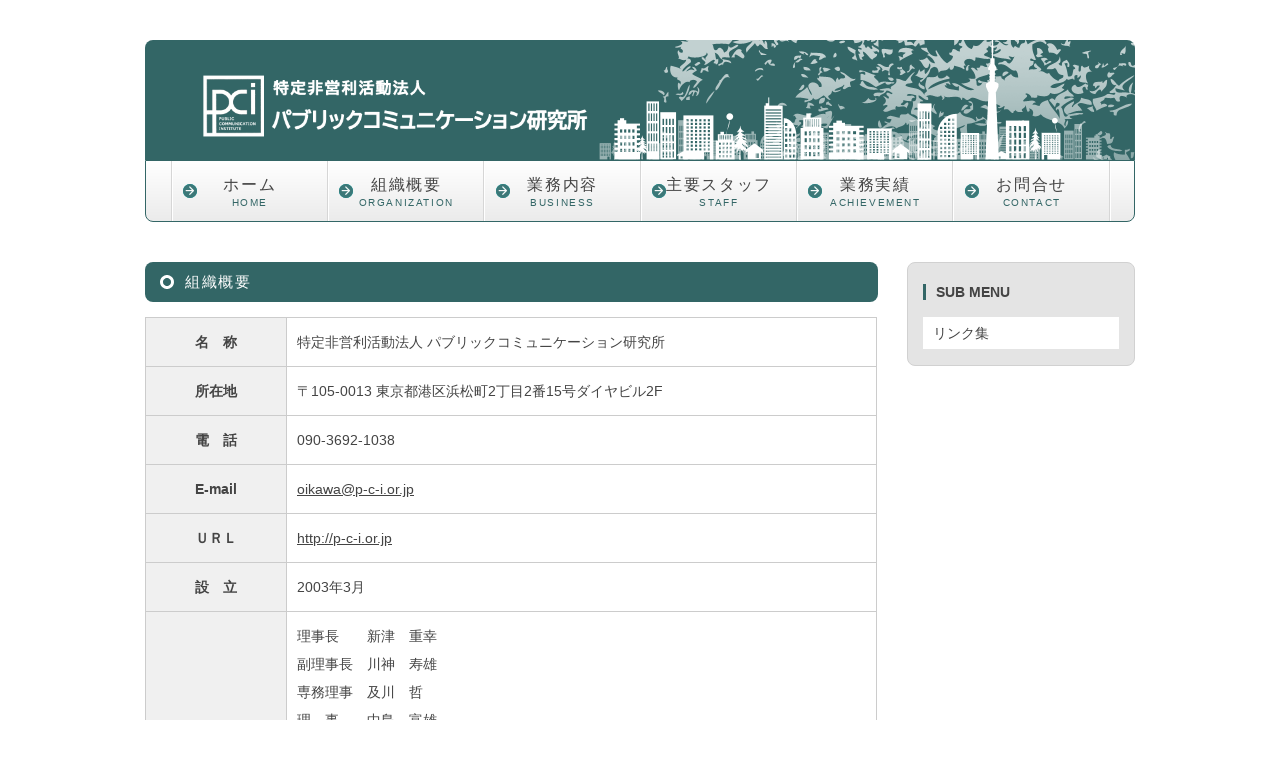

--- FILE ---
content_type: text/html; charset=UTF-8
request_url: http://p-c-i.or.jp/organiz.html
body_size: 4469
content:
<!DOCTYPE html>
<html lang="ja">
<head>
<meta charset="UTF-8">
<meta http-equiv="X-UA-Compatible" content="IE=edge">
<title>組織概要｜パブリックコミュニケーション研究所</title>
<meta name="viewport" content="width=device-width, initial-scale=1">
<meta name="description" content="持続可能な社会の実現に必要な社会資本整備に関わる行政と市民との合理的な合意形成を得るための啓蒙・教育、調査・研究、情報交流を促します。そして市民参加型のコミュニケーション型行政の実現に寄与し、社会生活環境の向上を図ります。">
<meta name="keywords" content="パブリックコミュニケーション,社会資本整備,社会教育,啓蒙,ステークホルダー,シティプラニング,まちづくり">
<link rel="stylesheet" href="css/style.css">
<link rel="icon" type="image/vnd.microsoft.icon" href="favicon.ico">
<link rel="apple-touch-icon" href="images/i_mark.png">
<!--[if lt IE 9]>
<script src="https://oss.maxcdn.com/html5shiv/3.7.2/html5shiv.min.js"></script>
<script src="https://oss.maxcdn.com/respond/1.4.2/respond.min.js"></script>
<![endif]-->
<script type="text/javascript" src="js/openclose.js"></script>
</head>

<body>

<div id="container">

<header>
<p id="logo"><a href="index.html"><img src="images/logo.png" alt="パブリックコミュニケーション研究所"></a></p>
</header>

<!--小さな端末用（480px以下端末）メニュー-->
<nav id="menubar-s">
<ul>
<li><a href="index.html">ホーム</a></li>
<li><a href="organiz.html">組織概要</a></li>
<li><a href="business.html">業務内容</a></li>
<li><a href="staff.html">主要スタッフ</a></li>
<li><a href="achiev.html">業務実績</a></li>
<li><a href="contact.html">お問合せ</a></li>
</ul>
</nav>

<!--大きな端末用（481px以上端末）メニュー-->
<nav id="menubar">
<ul>
<li><a href="index.html">ホーム<span>HOME</span></a></li>
<li><a href="organiz.html">組織概要<span>ORGANIZATION</span></a></li>
<li><a href="business.html">業務内容<span>BUSINESS</span></a></li>
<li><a href="staff.html">主要スタッフ<span>STAFF</span></a></li>
<li><a href="achiev.html">業務実績<span>ACHIEVEMENT</span></a></li>
<li><a href="contact.html">お問合せ<span>CONTACT</span></a></li>
</ul>
</nav>

<div id="contents">

<div id="main">

<section>

<h2>組織概要</h2>

<table class="ta1">
<tr>
<th>名　称</th>
<td>特定非営利活動法人 パブリックコミュニケーション研究所</td>
</tr>
<tr>
<th>所在地</th>
<td>〒105-0013 東京都港区浜松町2丁目2番15号ダイヤビル2F</td>
</tr>
<tr>
<th>電　話</th>
<td>090-3692-1038</td>
</tr>
<tr>
<th>E-mail</th>
<td><a href="mailto:oikawa@p-c-i.or.jp">oikawa@p-c-i.or.jp</a></td>
</tr>
<tr>
<th>ＵＲＬ</th>
<td><a href="http://p-c-i.or.jp">http://p-c-i.or.jp</a></td>
</tr>
<tr>
<th>設　立</th>
<td>2003年3月</td>
</tr>
<tr>
<th>役　員</th>
<td>理事長　　新津　重幸<br/>
    副理事長　川神　寿雄<br/>
    専務理事　及川　哲<br/>
    理　事　　中島　富雄<br/>
    理　事　　榛澤　芳雄<br/>
    理　事　　山本　雄二郎<br/>
    顧　問　　小場瀬　令二<br/>
    監　事　　谷口　暉夫<br/>
</td>
</tr>
</table>

</section>
<br/>
<img src="images/image_002.jpg" width="800" height="500" alt="イメージ">

</div>
<!--/main-->

<div id="sub">

<nav class="box1">
<h2>SUB MENU</h2>
<ul class="submenu mb10">
<li><a href="link.html">リンク集</a></li>
</ul>
</nav>

</div>
<!--/sub-->

<p id="pagetop"><a href="#">↑</a></p>

<ul id="footermenu">
<li><a href="index.html">ホーム</a></li>
<li><a href="organiz.html">組織概要</a></li>
<li><a href="business.html">業務内容</a></li>
<li><a href="staff.html">主要スタッフ</a></li>
<li><a href="achiev.html">業務実績</a></li>
<li><a href="contact.html">お問合せ</a></li>
</ul>

<footer>
<small>Copyright&copy; <a href="index.html">2018 NPO パブリックコミュニケーション研究所</a> All Rights Reserved.</small>
</footer>

</div>
<!--/contents-->

</div>
<!--/container-->

<!--メニューの３本バー-->
<div id="menubar_hdr" class="close"><span></span><span></span><span></span></div>
<!--メニューの開閉処理条件設定　480px以下-->
<script type="text/javascript">
if (OCwindowWidth() <= 480) {
	open_close("menubar_hdr", "menubar-s");
}
</script>
</body>
</html>

--- FILE ---
content_type: text/css
request_url: http://p-c-i.or.jp/css/style.css
body_size: 28263
content:
@charset "utf-8";


/*PC・タブレット・スマホ共通設定
------------------------------------------------------------------------------------------------------------------------------------------------------*/

/*全体の設定
---------------------------------------------------------------------------*/
body {
	margin: 0px;
	padding: 0px;
	color: #444;	/*全体の文字色*/
	background: #fff;	/*背景色*/
	font-family:"ヒラギノ角ゴ Pro W3", "Hiragino Kaku Gothic Pro", "メイリオ", Meiryo, Osaka, "ＭＳ Ｐゴシック", "MS PGothic", sans-serif;	/*フォント種類*/
	font-size: 14px;	/*文字サイズ*/
	line-height: 2;		/*行間*/
	-webkit-text-size-adjust: none;
}
h1,h2,h3,h4,h5,p,ul,ol,li,dl,dt,dd,form,figure,form {margin: 0px;padding: 0px;font-size: 100%;}
ul {list-style-type: none;}
ol {padding-left: 40px;padding-bottom: 15px;}
img {border: none;max-width: 100%;height: auto;vertical-align: middle;}
table {border-collapse:collapse;font-size: 100%;border-spacing: 0;}
iframe {width: 100%;}


/*リンク（全般）設定
---------------------------------------------------------------------------*/
a {
	color: #444;	/*リンクテキストの色*/
}
a:hover {
	color: #336666;			/*マウスオン時の文字色*/
	text-decoration: none;	/*マウスオン時に下線を消す設定。残したいならこの１行削除。*/
	-webkit-transition: 0.5s;	/*マウスオン時の移り変わるまでの時間設定。0.5秒。*/
	transition: 0.5s;			/*同上*/
}

/*コンテナー（HPを囲むブロック）
---------------------------------------------------------------------------*/
#container {
	max-width: 990px;	/*コンテナー幅*/
	margin: 40px auto;
}

/*ヘッダー（サイト名ロゴが入ったブロック）
---------------------------------------------------------------------------*/
/*ヘッダーブロック*/
header {
	width: 100%;
	height: 120px;	/*高さ*/
	background: #336666 url(../images/header_bg.png) no-repeat center bottom;	/*背景色、背景画像の読み込み*/
	border-radius: 8px 8px 0px 0px;	/*左上、右上、右下、左下への角丸のサイズ*/
}
/*トップページのヘッダーブロック*/
#top header {
	height: 312px;	/*高さ*/
	background: #336666 url(../images/header_bg_top.png) no-repeat center bottom;	/*背景色、背景画像の読み込み*/
}
/*h1ロゴ*/
header #logo img {
	width: 400px;		/*画像の幅*/
	margin-top: 20px;	/*画像の上にとるスペース*/
	margin-left: 50px;	/*画像の左にとるスペース*/
}
/*h1ロゴ*/
#top header #logo img {
	margin-top: 70px;	/*画像の上にとるスペース*/
}

/*上部のメインメニュー
---------------------------------------------------------------------------*/
/*メニューブロック全体への設定*/
nav#menubar {
	border: 1px solid #336666;	/*線の幅、線種、色*/
	border-radius: 0px 0px 8px 8px;		/*左上、右上、右下、左下への角丸のサイズ*/
	background: #FFF;	/*背景色（※古いブラウザ用）*/
	background: -webkit-gradient(linear, left top, left bottom, from(#FFF), to(#ebebeb));	/*グラデーション*/
	background: -webkit-linear-gradient(#FFF, #ebebeb);	/*同上*/
	background: linear-gradient(#FFF, #ebebeb);			/*同上*/
}
/*メニューブロックの中のulタグへの設定*/
nav#menubar ul {
	height: 60px;	/*高さ*/
	width: 95%;
	overflow: hidden;
	margin-left: 2.5%;
	border-left: 1px solid #d6d6d6;	/*左側の線の幅、線種、色*/
	border-right: 1px solid #fff;	/*左側の線の幅、線種、色*/
}
/*メニュー１個ごとの設定*/
nav#menubar ul li {
	float: left;
	width: 16.66%;
	text-align: center;	/*文字をセンタリング*/
	font-size: 16px;	/*文字サイズ*/
	letter-spacing: 0.1em;	/*文字間隔を少し広めにとる設定。*/
}
nav#menubar ul li a {
	text-decoration: none;
	display: block;
	padding: 8px 0px;		/*メニュー内の上下、左右へとる余白*/
	background: url(../images/mark1.png) no-repeat 10px center;	/*矢印マークの読み込み。リピートさせず、左から15px、上下中央の配置。*/
	border-right: 1px solid #d6d6d6;	/*右側の線の幅、線種、色*/
	border-left: 1px solid #fff;		/*左側の線の幅、線種、色*/
}
/*マウスオン時の設定*/
nav#menubar ul li:hover {
	background: #fff;	/*背景色*/
}
/*英語文字の設定*/
nav#menubar ul li span {
	display: block;
	color: #336666;		/*文字色*/
	font-size: 10px;	/*文字サイズ*/
	-webkit-text-size-adjust: none;
	margin-top: -8px;	/*少し上にずらす設定*/
}
/*小さい端末用(画面幅480px以下)メニューを表示させない*/
#menubar-s {
	display: none;
}
/*３本バーアイコンを表示させない*/
#menubar_hdr {
	display: none;
}

/*コンテンツ
---------------------------------------------------------------------------*/
#contents {
	clear: both;
	padding-top: 40px;	/*メニューブロックとコンテンツとの間に空ける余白*/
}

/*メインコンテンツ（左側ブロック）
---------------------------------------------------------------------------*/
#main {
	float: left;	/*左側に流し込み*/
	width: 74%;		/*コンテンツ幅*/
	padding-bottom: 30px;
}
/*mainコンテンツのh2タグの設定*/
#main h2 {
	clear: both;
	margin-bottom: 15px;
	font-size: 15px;	/*文字サイズ*/
	color: #FFF;		/*文字色*/
	background: #336666 url(../images/mark2.png) no-repeat 15px center;	/*背景色とマーク画像の読み込み*/
	padding: 5px 10px 5px 40px;	/*上、右、下、左へのボックス内の余白*/
	border-radius: 8px;	/*角丸のサイズ*/
	letter-spacing: 0.1em;	/*文字間隔を少しだけ広くとる設定*/
	font-weight: normal;	/*hタグのデフォルトの太字を標準にする*/
}
/*mainコンテンツのh3タグの設定*/
#main h3 {
	clear: both;
	margin-bottom: 15px;
	font-size: 100%;
	background: #FFF;	/*背景色（古いブラウザ用）*/
	background: -webkit-gradient(linear, left top, left bottom, from(#FFF), to(#ebebeb));	/*グラデーション*/
	background: -webkit-linear-gradient(#FFF, #ebebeb);	/*同上*/
	background: linear-gradient(#FFF, #ebebeb);			/*同上*/
	padding: 4px 10px 4px 15px;	/*上、右、下、左へのボックス内の余白*/
	border: 1px solid #bcbcbc;	/*枠線の幅、線種、色*/
	border-radius: 8px;		/*角丸のサイズ*/
	letter-spacing: 0.1em;	/*文字間隔を少しだけ広くとる設定*/
	font-weight: normal;	/*hタグのデフォルトの太字を標準にする*/
}
/*メインコンテンツのp(段落)タグ設定*/
#main p {
	padding: 0px 15px 14px;	/*上、左右、下への余白*/
}
#main h2 + p,
#main h3 + p {
	margin-top: -5px;
}

/*物件一覧ページの各ブロック
---------------------------------------------------------------------------*/
/*各ボックスの設定*/
#main .list {
	border: 1px solid #bcbcbc;	/*枠線の幅、線種、色*/
	margin-bottom: 15px;	/*ボックスの下に空ける余白*/
	background: -webkit-gradient(linear, left top, left bottom, from(#FFF), to(#ebebeb));	/*グラデーション*/
	background: -webkit-linear-gradient(#FFF, #ebebeb);										/*同上*/
	background: linear-gradient(#FFF, #ebebeb);												/*同上*/
	-webkit-box-shadow: 0px 2px 5px #CCC, 0px 0px 1px 1px #FFF inset;	/*影の設定。右・下・ぼかし幅・色の設定, ＋内側への影を右・下・ぼかし幅・色を設定*/
	box-shadow: 0px 2px 5px #CCC, 0px 0px 1px 1px #FFF inset;			/*同上*/
	position: relative;
	overflow: hidden;
}
/*ボックス内の段落タグ設定*/
#main .list p {
	padding: 0px;
}
/*ボックス内の写真設定*/
#main .list figure img {
	float: left;	/*画像を左へ回り込み*/
	width: 20%;		/*写真の幅*/
	background: #FFF;	/*画像の背景色。ここでは枠線と画像の間の色になります。*/
	padding: 5px;			/*余白。ここに上の行で設定した背景色が出ます。*/
	border: 1px solid #CCC;	/*枠線の幅、線種、色*/
	margin-right: 1%;		/*写真の右側に空ける余白*/
}
/*ボックス内のh4タグ設定*/
#main .list h4 {
	font-size: 100%;
	margin-bottom: 0.5em;
	color: #336666;		/*文字色*/
	border-bottom: 1px solid #CCC;	/*下線の幅、線種、色*/
}
/*ボックス内のh4タグの１文字目への設定*/
#main .list h4::first-letter {
	border-left: 3px solid #336666;	/*左側の線の幅、線種、色*/
	padding-left: 10px;	/*線と文字との余白*/
}
/*リンクの設定*/
#main .list a {
	padding: 15px;	/*ボックス内の余白*/
	text-decoration: none;
	display: block;
	overflow: hidden;
}
/*マウスオン時のボックス*/
#main .list a:hover {
	background: #fff;	/*背景色*/
}
/*h4タグ直下に画像がある場合の段落タグ設定*/
#main .list h4 + figure ~ p {
	margin-left: 24%;	/*左側の写真幅とのバランスをとって設定*/
}
/*h4タグ直下に画像がある場合のtableタグ設定*/
#main .list h4 + figure ~ table {
	margin-left: 24%;	/*左側の写真幅とのバランスをとって設定*/
	width: 75%;			/*テーブル幅*/
}

/*一覧ページの各物件ボックス内のテーブル
---------------------------------------------------------------------------*/
#main .list table {
	font-size: 12px;	/*文字サイズ*/
	background: #FFF;	/*背景色*/
	width: 100%;			/*テーブル幅*/
	margin-bottom: 5px;
}
#main .list table,
#main .list table td,
#main .list table th{
	border: 1px solid #bcbcbc;	/*枠線の幅、線種、色*/
}
#main .list table td,
#main .list table th{
	padding: 1%;	/*テーブル内の余白*/
}
/*色のついた見出しブロック*/
#main .list table th{
	width: 18%;		/*幅*/
	text-align: center;		/*文字をセンタリング*/
	font-weight: normal;	/*デフォルトの太字を標準にする設定*/
	background: #dfe0c8;	/*背景色*/
}
/*白い説明用ブロック*/
#main .list table td {
	width: 30%;	/*幅*/
}

/*商品詳細ページの画像切り替え
---------------------------------------------------------------------------*/
/*大きな画像のボックスと説明文を入れるボックス*/
#item-image {
	position: relative;
}
/*大きな画像の１行目*/
#item-image #item_image1 {
	z-index:2;
	position:relative;
	overflow:hidden;
}
/*大きな画像の２行目*/
#item-image #item_image2 {
	z-index:1;
	position:absolute;
	left:0px;
	top:0px;
	overflow:hidden;
}
/*サムネイル画像*/
.thumbnail {
	width: 100px;	/*画像の幅*/
	height: 100px;	/*画像の高さ*/
	border: 1px solid #ccc;	/*枠線の幅、線種、色*/
	margin-bottom: 5px;
}
.thumbnail:hover {
	border: 1px solid #000;	/*マウスオン時の枠線の幅、線種、色*/
}

/*サブコンテンツ
---------------------------------------------------------------------------*/
#sub {
	float: right;	/*右側に回り込み*/
	width: 23%;		/*コンテンツ幅*/
	padding-bottom: 30px;
}
/*subコンテンツ内のh2タグ設定*/
#sub h2 {
	font-size: 100%;
	padding-bottom: 10px;		/*下への余白*/
}
/*subコンテンツのh2タグの１文字目への設定*/
#sub h2::first-letter {
	border-left: 3px solid #336666;	/*左側のアクセント用ラインの幅、線種、色*/
	padding-left: 10px;	/*アクセントラインと文字の間にとる余白*/
}

/*サブコンテンツ内のメニュー
---------------------------------------------------------------------------*/
/*メニュー全体の設定*/
#sub ul.submenu {
	margin-bottom: 15px;	/*メニューブロックの下に空けるスペース*/
	border-top: solid 1px #e4e4e4;	/*上の線の線種、幅、色*/
}
/*メニュー１個ごとの設定*/
#sub ul.submenu li {
	background: #fff;	/*背景色*/
	border-bottom: solid 1px #e4e4e4;	/*下の線の線種、幅、色*/
}
#sub ul.submenu li a {
	text-decoration: none;
	display: block;
	padding: 2px 10px;	/*メニュー内の余白。上下、左右への設定。*/
}

/*サブコンテンツ内のbox1
---------------------------------------------------------------------------*/
#sub .box1 {
	padding: 15px;			/*ボックス内の余白*/
	margin-bottom: 15px;	/*ボックスの下に空けるスペース*/
	background: #e4e4e4;	/*背景色*/
	border: solid 1px #d1d1d1;	/*線の線種、幅、色*/
	border-radius: 8px;	/*角丸のサイズ*/
}
/*box1内のメニューの設定*/
#sub .box1 ul.submenu {
	margin-bottom: 0px;
}

/*サブコンテンツ　物件ボックス
---------------------------------------------------------------------------*/
/*ボックス１個あたりの設定*/
#sub .list {
	font-size: 11px;	/*文字サイズ*/
	width: 100%;		/*ボックスの幅*/
	border-bottom: 1px solid #d1d1d1;	/*下の線の幅、線種、色*/
	border-left: 1px solid #d1d1d1;		/*左の線の幅、線種、色*/
	border-right: 1px solid #d1d1d1;	/*右の線の幅、線種、色*/
	line-height: 1.6;	/*行間*/
	position: relative;
	overflow: hidden;
}
#sub .list a {
	padding: 5px;	/*ボックス内の余白*/
	text-decoration: none;
	display: block;
	overflow: hidden;
}
/*h4見出しタグ*/
#sub .list h4 {
	color: #336666 !important;		/*文字色*/
	font-size: 12px;	/*文字サイズ*/
}
/*１つめにあたるボックスの設定*/
#sub > .list:first-of-type,
#sub h2+.list {
	border-top: 1px solid #d1d1d1;	/*上の線の幅、線種、色*/
}
/*サムネイル画像設定*/
#sub .list figure {
	float: left;	/*左に回り込みさせる設定*/
	width: 25%;		/*幅*/
	margin-right: 5px;	/*画像の右側に空けるスペース*/
}

/*フッターメニュー設定
---------------------------------------------------------------------------*/
#footermenu {
	clear: both;
	text-align: center;
}
#footermenu li {
	display: inline;
	padding: 5px;
}

/*フッター設定
---------------------------------------------------------------------------*/
footer {
	width: 100%;
	clear: both;
	text-align: center;
	background: #336666;	/*背景色*/
	color: #fff;			/*文字色*/
	border-radius: 8px;		/*角丸のサイズ*/
	margin-bottom: 10px;
	padding: 10px 0px;
}
footer .pr {
	display: block;
	font-size: 80%;
}
footer a {
	text-decoration: none;
	color: #fff;
}
footer a:hover {
	color: #fff;
}

/*トップページ内「更新情報・お知らせ」ブロック
---------------------------------------------------------------------------*/
/*ブロック全体の設定*/
#new {
	margin-bottom: 15px;
}
#new dl{
	overflow: auto;	/*高さ指定を超えるとiframe風にスクロールが出る設定。全部表示させたいならこの行と下のheightの行を削除。*/
	height: 150px;	/*ボックスの高さ*/
	padding-left: 15px;
}
/*日付設定*/
#new dt {
	font-weight: bold;	/*太字にする設定。標準がいいならこの行削除。*/
	float: left;
	width: 8em;
}
/*記事設定*/
#new dd {
	border-bottom: 1px solid #ccc;	/*下線の幅、線種、色*/
	padding-left: 8em;
}

/*テーブル１
---------------------------------------------------------------------------*/
.ta1 {
	width: 100%;
	margin-bottom: 15px;
}
.ta1, .ta1 td, .ta1 th{
	border: 1px solid #CCC;	/*テーブルの枠線の幅、線種、色*/
}
/*テーブル内の右側*/
.ta1 td{
	padding: 10px;
}
/*テーブル内の左側*/
.ta1 th{
	width: 120px;
	padding: 10px;
	text-align: center;
	background: #f0f0f0;	/*背景色*/
}
/*テーブル１行目に入った見出し部分*/
.ta1 th.tamidashi{
	width: auto;
	text-align: left;
	color: #FFF;	/*文字色*/
	background: #6f6f6f;	/*背景色（古いブラウザ用）*/
	background: -webkit-gradient(linear, left top, left bottom, from(#6f6f6f), to(#5c5c5c));	/*グラデーション*/
	background: -webkit-linear-gradient(#6f6f6f, #5c5c5c);	/*同上*/
	background: linear-gradient(#6f6f6f, #5c5c5c);			/*同上*/
}
/*こだわりアイコンのフロート指定(CMS用)*/
.ta1 td .specialbox {
	float: left;
	width: 100px;
	height: 40px;

}
.ta1 td .specialbox img {
	vertical-align: middle;
}

/*テーブル２
---------------------------------------------------------------------------*/
.ta2 {
	width: 100%;
	margin-bottom: 15px;
}
.ta2, .ta2 td, .ta2 th{
	border: 1px solid #CCC;	/*テーブルの枠線の幅、線種、色*/
}
/*テーブル内の右側*/
.ta2 td{
	padding: 10px;
}
/*テーブル内の左側*/
.ta2 th{
	width: 180px;
	padding: 10px;
	text-align: center;
	background: #f0f0f0;	/*背景色*/
}
/*テーブル１行目に入った見出し部分*/
.ta2 th.tamidashi{
	width: auto;
	text-align: left;
	color: #FFF;	/*文字色*/
	background: #6f6f6f;	/*背景色（古いブラウザ用）*/
	background: -webkit-gradient(linear, left top, left bottom, from(#6f6f6f), to(#5c5c5c));	/*グラデーション*/
	background: -webkit-linear-gradient(#6f6f6f, #5c5c5c);	/*同上*/
	background: linear-gradient(#6f6f6f, #5c5c5c);			/*同上*/
}
/*こだわりアイコンのフロート指定(CMS用)*/
.ta2 td .specialbox {
	float: left;
	width: 100px;
	height: 40px;

}
.ta2 td .specialbox img {
	vertical-align: middle;
}


/*inputボタンの設定
---------------------------------------------------------------------------*/
input[type="submit"],
input[type="button"],
input[type="reset"] {
	width: 250px;	/*ボタン幅*/
	padding: 10px;	/*ボタン内の余白*/
	margin-bottom: 20px;
	border-radius: 30px;	/*角丸のサイズ*/
	background: #e5e5e5;	/*背景色（古いブラウザだとここの色のみが出ます）*/
	background: -webkit-gradient(linear, left top, left bottom, from(#FFF), to(#e5e5e5));	/*グラデーション*/
	background: -webkit-linear-gradient(#FFF, #e5e5e5);	/*同上*/
	background: linear-gradient(#FFF, #e5e5e5);			/*同上*/
	font-size: 16px;	/*文字サイズ*/
	letter-spacing: 0.1em;	/*文字間隔を少し広くする設定*/
	border: 1px solid #999;	/*枠線の幅、線種、色*/
}
/*ボタンのマウスオン時の設定*/
input[type="submit"]:hover,
input[type="button"]:hover,
input[type="reset"]:hover {
	background: #FFF;	/*背景色（古いブラウザだとここの色のみが出ます）*/
	background: -webkit-gradient(linear, left top, left bottom, from(#e5e5e5), to(#FFF));	/*グラデーション*/
	background: -webkit-linear-gradient(#e5e5e5, #FFF);	/*同上*/
	background: linear-gradient(#e5e5e5, #FFF);			/*同上*/
}

/*PAGE TOP設定
---------------------------------------------------------------------------*/
#pagetop {
	clear: both;
}
#pagetop a {
	color: #336666;		/*文字色*/
	background: #fff;	/*背景色*/
	font-size: 20px;	/*文字サイズ*/
	text-decoration: none;
	text-align: center;
	width: 50px;
	line-height: 50px;
	border-radius: 25px;
	border: 1px solid #336666;
	display: block;
	float: right;
	margin-bottom: 30px;
}
/*マウスオン時*/
#pagetop a:hover {
	background: #336666;	/*背景色*/
	color: #fff;		/*文字色*/
}

/*「おすすめ」表示
---------------------------------------------------------------------------*/
.osusume {
	font-size: 10px;	/*文字サイズ*/
	-webkit-text-size-adjust: none;
	color: #FFF;		/*文字色*/
	background: #F00;	/*背景色*/
	text-align: center;
	display: block;
	width: 120px;
	position: absolute;
	right: 0px;
	bottom: 0px;
	-webkit-transform: rotate(-45deg) translate(37px,20px);
	-ms-transform: rotate(-45deg) translate(37px,20px);
	transform: rotate(-45deg) translate(37px,20px);
}
h2 span.osusume {
	position: static;
	-webkit-transform: none;
	-ms-transform: none;
	transform: none;
	display: inline-block;
}

/*「ご契約済」表示
---------------------------------------------------------------------------*/
.sumi {
	font-size: 10px;	/*文字サイズ*/
	-webkit-text-size-adjust: none;
	color: #FFF;		/*文字色*/
	background: #069;	/*背景色*/
	text-align: center;
	display: block;
	width: 120px;
	position: absolute;
	right: 0px;
	bottom: 0px;
	-webkit-transform: rotate(-45deg) translate(37px,20px);
	-ms-transform: rotate(-45deg) translate(37px,20px);
	transform: rotate(-45deg) translate(37px,20px);
}
h2 span.sumi {
	position: static;
	-webkit-transform: none;
	-ms-transform: none;
	transform: none;
	display: inline-block;
}

/*トップページのNEWアイコン
---------------------------------------------------------------------------*/
.newicon {
	background: #F00;
	color: #FFF;
	font-size: 10px;
	padding: 0px 5px;
	border-radius: 2px;
	margin: 0px 5px;
}

/*その他
---------------------------------------------------------------------------*/
.look {background: #dcdcdc;padding:4px;border-radius: 4px;}
.mb15,.mb1em {margin-bottom: 15px;}
.clear {clear: both;}
ul.disc {padding: 0em 25px 1em;list-style: disc;}
.color1 {color: #336666;}
.pr {font-size: 10px;}
.wl {width: 96%;}
.ws {width: 50%;}
.c {text-align: center;}
.r {text-align: right;}
.date{display:block;float:right;font-size:11px;color:#999;margin-right:4%;}
.big1 {font-size: 18px;}



/*画面幅1000px以下の設定
------------------------------------------------------------------------------------------------------------------------------------------------------*/
@media screen and (max-width:1000px){

/*コンテナー（HPを囲むブロック）
---------------------------------------------------------------------------*/
#container {
	width: auto;
	margin: 3%;
}

}



/*画面幅800px以下の設定
------------------------------------------------------------------------------------------------------------------------------------------------------*/
@media screen and (max-width:800px){

/*上部のメインメニュー
---------------------------------------------------------------------------*/
/*メニューブロックの中のulタグへの設定*/
nav#menubar ul {
	height: auto;
	width: auto;
	margin-left: 0;
	border:none;
	border-radius: 0px 0px 8px 8px;
}
/*メニュー１個ごとの設定*/
nav#menubar ul li {
	width: 50%;	/*メニュー幅*/
}
nav#menubar ul li a {
	border:none;
	border-bottom: 1px solid #d6d6d6;	/*各メニューの下に入れる線の幅、線種、色*/
}
nav#menubar ul li:nth-child(odd) a {
	border-right: 1px solid #d6d6d6;	/*奇数番目のメニューだけ右側に線を入れる*/
}

/*main,subコンテンツ
---------------------------------------------------------------------------*/
#main, #sub {
	float: none;
	width: auto;
	clear: both;
}

/*サブコンテンツ　物件ボックス
---------------------------------------------------------------------------*/
/*サムネイル画像設定*/
#sub .list figure {
	width: 10%;	/*画像幅*/
}

/*その他
---------------------------------------------------------------------------*/
body.s-n #sub {display: none;}

}



/*画面幅600px以下の設定
------------------------------------------------------------------------------------------------------------------------------------------------------*/
@media screen and (max-width:600px){

/*ヘッダー（サイト名ロゴが入ったブロック）
---------------------------------------------------------------------------*/
/*ヘッダーブロック*/
header,
#top header {
	height: 120px;	/*高さを減らして全ページ統一*/
	background: #336666 url(../images/header_bg.png) no-repeat center bottom;
}
/*h1ロゴ*/
header #logo img,
#top header #logo img {
	width: 50%;			/*画像幅*/
	margin-top: 28px;	/*画像の上にとるスペース*/
	margin-left: 3%;	/*画像の左にとるスペース*/
}

/*inputボタンの設定
---------------------------------------------------------------------------*/
input[type="submit"],
input[type="button"],
input[type="reset"] {
	width: auto;
	font-size: 14px;
	letter-spacing: normal;
}

}



/*画面幅480px以下の設定
------------------------------------------------------------------------------------------------------------------------------------------------------*/
@media screen and (max-width:480px){

/*コンテナー（HPを囲むブロック）
---------------------------------------------------------------------------*/
#container {
	margin: 0;
}

/*ヘッダー（サイト名ロゴが入ったブロック）
---------------------------------------------------------------------------*/
/*ヘッダーブロック*/
header,
#top header {
	height: 100px;	/*高さをさらに減らす*/
	background: #336666 url(../images/header_bg.png) no-repeat center bottom;
	border-radius: 0px;
}
/*h1ロゴ*/
header #logo img,
#top header #logo img {
	width: 70%;			/*画像幅*/
	margin-top: 16px;	/*画像の上にとるスペース*/
	margin-left: 3%;	/*画像の左にとるスペース*/
}

/*メインメニュー
---------------------------------------------------------------------------*/
/*小さい端末用(画面幅480px以下)メニューを非表示から表示に切り替える*/
#menubar-s {
	display: block;
	margin-top: 20px;
	text-align: center;	/*文字をセンタリング*/
	font-size: 16px;	/*文字サイズ*/
	letter-spacing: 0.1em;	/*文字間隔を少し広めにとる設定。*/
	border-top: 1px solid #d6d6d6;	/*下側の線の幅、線種、色*/
}
/*メニュー１個ごとの設定*/
nav#menubar-s ul li a {
	text-decoration: none;
	display: block;
	padding: 8px 0px;		/*メニュー内の上下、左右へとる余白*/
	background: url(../images/mark1.png) no-repeat 10px center;	/*矢印マークの読み込み。リピートさせず、左から15px、上下中央の配置。*/
	border-bottom: 1px solid #d6d6d6;	/*下側の線の幅、線種、色*/
}
/*大きな端末用(画面幅481px以上)メニューを非表示にする*/
#menubar {
	display: none;
}

/*３本バーアイコン設定
---------------------------------------------------------------------------*/
/*３本バーブロック*/
#menubar_hdr {
	display: block;
	position: absolute;
	top: 26px;		/*上から26pxの場所に配置*/
	right: 3%;		/*右から3%の場所に配置*/
	width: 30px;	/*幅*/
	border: 1px solid #336666;	/*枠線の幅、線種、色*/
	padding: 12px 10px 5px;		/*上、左右、下へのボックス内余白*/
	background: #fff;			/*背景色*/
}
/*３本のバー（1本あたり）*/
#menubar_hdr span {
	display: block;
	border-top: 3px solid #666;	/*枠線の幅、線種、色*/
	margin-bottom: 7px;			/*バー同士の余白*/
}

/*コンテンツ
---------------------------------------------------------------------------*/
#contents {
	margin: 3%;
	padding-top: 20px;
}

/*物件一覧ページの各ブロック
---------------------------------------------------------------------------*/
/*ボックス内の段落タグとtableタグ設定*/
#main .list p,
#main .list table {
	margin-left: 0 !important;
	width: 100% !important;
}
/*ボックス内の写真設定*/
#main .list figure img {
	float: none;
	width: 100%;
	box-sizing: border-box;
	-moz-box-sizing: border-box;
	-webkit-box-sizing: border-box;
	margin-bottom: 15px;
}
/*一覧ページの各物件ボックス内のテーブル
---------------------------------------------------------------------------*/
#main .list table {
	margin-left: 0;
	width: 100%;
}

/*一覧ページのsortbox（CMS）
---------------------------------------------------------------------------*/
.sortbox {text-align: center;}
.sortbox span {display: none;}

/*サブコンテンツ　物件ボックス
---------------------------------------------------------------------------*/
/*サムネイル画像設定*/
#sub .list figure {
	width: 25%;	/*画像幅*/
}

/*トップページ内「更新情報・お知らせ」ブロック
---------------------------------------------------------------------------*/
section#new h2.open {
	background: url(../images/btn_minus.png) no-repeat right center/34px 34px, url(../images/mark2.png) no-repeat 15px center, #336666;		/*マイナスアイコンと背景画像など*/
}
section#new h2.close {
	background: url(../images/btn_plus.png) no-repeat right center/34px 34px, url(../images/mark2.png) no-repeat 15px center, #336666;		/*プラスアイコンと背景画像など*/
}

/*テーブル１
---------------------------------------------------------------------------*/
.ta1 {
	width: 100%;
}
/*テーブル内の右側*/
.ta1 td{
	width: auto;
	padding: 2px;
}
/*テーブル内の左側の見出し部分*/
.ta1 th{
	width: 100px;
	padding: 2px;
}

/*その他
---------------------------------------------------------------------------*/
.ws {width: 96%;}

}
